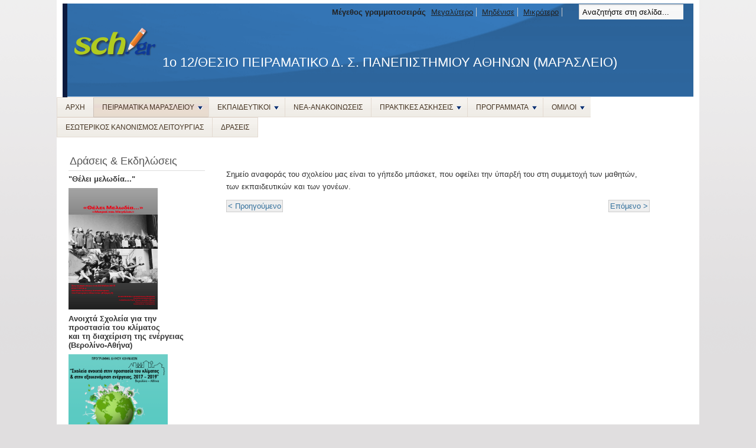

--- FILE ---
content_type: text/html; charset=utf-8
request_url: http://1dim-uoa.att.sch.gr/autosch/joomla15/index.php/school/ypodomi/gipedo-basket
body_size: 62216
content:
<!DOCTYPE html PUBLIC "-//W3C//DTD XHTML 1.0 Transitional//EN" "http://www.w3.org/TR/xhtml1/DTD/xhtml1-transitional.dtd">
<html xmlns="http://www.w3.org/1999/xhtml" xml:lang="el-gr" lang="el-gr" dir="ltr" >
<head>
  <base href="http://1dim-uoa.att.sch.gr/autosch/joomla15/index.php/school/ypodomi/gipedo-basket" />
  <meta http-equiv="content-type" content="text/html; charset=utf-8" />
  <meta name="author" content="Administrator" />
  <meta name="description" content="Ιστοσελίδα του 1ου 12/θέσιου Πειραματικού Δημοτικού Σχολείου Πανεπιστημίου Αθηνών (Μαράσλειο)" />
  <meta name="generator" content="Joomla! - Open Source Content Management" />
  <title>Γήπεδο Μπάσκετ</title>
  <link href="/autosch/joomla15/templates/beez_20/favicon.ico" rel="shortcut icon" type="image/vnd.microsoft.icon" />
  <link href="http://1dim-uoa.att.sch.gr/autosch/joomla15/index.php/component/search/?Itemid=202&amp;format=opensearch" rel="search" title="Αναζήτηση 1ο 12/ΘΕΣΙΟ ΠΕΙΡΑΜΑΤΙΚΟ Δ. Σ. ΠΑΝΕΠΙΣΤΗΜΙΟΥ ΑΘΗΝΩΝ (ΜΑΡΑΣΛΕΙΟ)" type="application/opensearchdescription+xml" />
  <link rel="stylesheet" href="/autosch/joomla15/templates/system/css/system.css" type="text/css" />
  <link rel="stylesheet" href="/autosch/joomla15/templates/beez_20/css/position.css" type="text/css" media="screen,projection"  />
  <link rel="stylesheet" href="/autosch/joomla15/templates/beez_20/css/layout.css" type="text/css" media="screen,projection"  />
  <link rel="stylesheet" href="/autosch/joomla15/templates/beez_20/css/print.css" type="text/css" media="print"  />
  <link rel="stylesheet" href="/autosch/joomla15/templates/beez_20/css/general.css" type="text/css" />
  <link rel="stylesheet" href="/autosch/joomla15/templates/beez_20/css/personal.css" type="text/css" />
  <link rel="stylesheet" href="/autosch/joomla15/modules/mod_ariextmenu/mod_ariextmenu/js/css/menu.min.css" type="text/css" />
  <link rel="stylesheet" href="/autosch/joomla15/modules/mod_ariextmenu/mod_ariextmenu/js/css/menu.fix.css" type="text/css" />
  <style type="text/css">
body #header
{
 overflow: visible;
}
#header ul.ux-menu li a:link, 
#header ul.ux-menu li a:visited
{
 display: block;
 padding: 10px 14px;
}

#header ul.ux-menu li a.ux-menu-link-parent:link, 
#header ul.ux-menu li a.ux-menu-link-parent:visited
{
 display: block;
 padding: 10px 24px 10px 14px;
}


#header .ux-menu ul.ux-menu-hidden
{
 display: none;
}

#header ul.ux-menu
{
  right: 0;
  margin: 0;
  padding: 0;
 top: 0;
 position: relative;
}

#header ul.ux-menu-sub li
{
  text-align: left;
}

#header .ux-menu-container ul
{
 max-width: none;
 padding: 0;
 margin: 0;
}UL#ariext98 LI A{font-size:12px;font-weight:normal;text-transform:none;text-align:left;}
  </style>
  <script src="/autosch/joomla15/media/system/js/mootools-core.js" type="text/javascript"></script>
  <script src="/autosch/joomla15/media/system/js/core.js" type="text/javascript"></script>
  <script src="/autosch/joomla15/media/system/js/caption.js" type="text/javascript"></script>
  <script src="/autosch/joomla15/media/system/js/mootools-more.js" type="text/javascript"></script>
  <script src="/autosch/joomla15/templates/beez_20/javascript/md_stylechanger.js" type="text/javascript"></script>
  <script src="/autosch/joomla15/templates/beez_20/javascript/hide.js" type="text/javascript"></script>
  <script src="/autosch/joomla15/modules/mod_ariextmenu/mod_ariextmenu/js/ext-core.js" type="text/javascript"></script>
  <script src="/autosch/joomla15/modules/mod_ariextmenu/mod_ariextmenu/js/menu.min.js" type="text/javascript"></script>
  <script type="text/javascript">
window.addEvent('load', function() {
				new JCaption('img.caption');
			});;(function() { var _menuInit = function() { new Ext.ux.Menu("ariext98", {"transitionDuration":0.2}); Ext.get("ariext98").select(".ux-menu-sub").removeClass("ux-menu-init-hidden"); }; if (!Ext.isIE || typeof(MooTools) == "undefined" || typeof(MooTools.More) == "undefined") Ext.onReady(_menuInit); else window.addEvent("domready", _menuInit); })();
  </script>
  <!--[if IE]><link rel="stylesheet" type="text/css" href="/autosch/joomla15/modules/mod_ariextmenu/mod_ariextmenu/js/css/menu.ie.min.css" /><![endif]-->
  <!--[if lt IE 8]><script type="text/javascript" src="/autosch/joomla15/modules/mod_ariextmenu/mod_ariextmenu/js/fix.js"></script><![endif]-->


<!--[if lte IE 6]>
<link href="/autosch/joomla15/templates/beez_20/css/ieonly.css" rel="stylesheet" type="text/css" />
<style type="text/css">
#line {
	width:98% ;
}
.logoheader {
	height:200px;
}
#header ul.menu {
	display:block !important;
	width:98.2% ;
}
</style>
<![endif]-->

<!--[if IE 7]>
<link href="/autosch/joomla15/templates/beez_20/css/ie7only.css" rel="stylesheet" type="text/css" />
<![endif]-->

<script type="text/javascript">
	var big ='73%';
	var small='52%';
	var altopen='είναι ανοικτό';
	var altclose='είναι κλειστό';
	var bildauf='/autosch/joomla15/templates/beez_20/images/plus.png';
	var bildzu='/autosch/joomla15/templates/beez_20/images/minus.png';
	var rightopen='Άνοιγμα πληροφοριών';
	var rightclose='Κλείσιμο πληροφοριών';
	var fontSizeTitle='Μέγεθος γραμματοσειράς';
	var bigger='Μεγαλύτερο';
	var reset='Μηδένισε';
	var smaller='Μικρότερο';
	var biggerTitle='Αύξηση μεγέθους';
	var resetTitle='Επαναφορά του προεπιλεγμένου ύφους';
	var smallerTitle='Μείωση μεγέθους';
</script>

</head>

<body>

<div id="all">
        <div id="back">
                <div id="header">
                                <div class="logoheader">
                                        <h1 id="logo">

                                                                                <img src="/autosch/joomla15/images/logo/sch-logo.png"  alt="1ο 12/ΘΕΣΙΟ ΠΕΙΡΑΜΑΤΙΚΟ Δ. Σ. ΠΑΝΕΠΙΣΤΗΜΙΟΥ ΑΘΗΝΩΝ (ΜΑΡΑΣΛΕΙΟ)" />
                                                                                                                        <span class="header1">
                                        1ο 12/ΘΕΣΙΟ ΠΕΙΡΑΜΑΤΙΚΟ Δ. Σ. ΠΑΝΕΠΙΣΤΗΜΙΟΥ ΑΘΗΝΩΝ (ΜΑΡΑΣΛΕΙΟ)                                        </span></h1>
                                </div><!-- end logoheader -->
                                        <ul class="skiplinks">
                                                <li><a href="#main" class="u2">Μετάβαση στο περιεχόμενο</a></li>
                                                <li><a href="#nav" class="u2">Μετάβαση στην κύρια πλοήγηση και σύνδεση</a></li>
                                                                                    </ul>
                                        <h2 class="unseen">Αναζήτηση προβολής πλοήγησης</h2>
                                        <h3 class="unseen">Πλοήγηση</h3>
                                        
<div id="ariext98_container" class="ux-menu-container ux-menu-clearfix">

	<ul id="ariext98" class="ux-menu ux-menu-horizontal">
					<li class="ux-menu-item-main ux-menu-item-level-0 ux-menu-item8 ux-menu-item-parent-pos0">
				<a href="/autosch/joomla15/" class=" ux-menu-link-level-0 ux-menu-link-first" title="">
					ΑΡΧΗ									</a>
						</li>
					<li class="ux-menu-item-main ux-menu-item-level-0 ux-menu-item-parent ux-menu-item2 ux-menu-item-parent-pos1 current">
				<a href="/autosch/joomla15/index.php/school" class=" ux-menu-link-level-0 current ux-menu-link-parent" title="">
					ΠΕΙΡΑΜΑΤΙΚΑ ΜΑΡΑΣΛΕΙΟΥ										<span class="ux-menu-arrow"></span>
									</a>
			
	<ul class="ux-menu-sub ux-menu-init-hidden">
					<li class=" ux-menu-item-level-1 ux-menu-item197">
				<a href="/autosch/joomla15/index.php/school/genika" class=" ux-menu-link-level-1" title="">
					Γενικά									</a>
						</li>
					<li class=" ux-menu-item-level-1 ux-menu-item198">
				<a href="/autosch/joomla15/index.php/school/istoriko-sxoleiou" class=" ux-menu-link-level-1" title="">
					Ιστορικό									</a>
						</li>
					<li class=" ux-menu-item-level-1 ux-menu-item199">
				<a href="/autosch/joomla15/index.php/school/d-e-p-p-s-e-p-e-s" class=" ux-menu-link-level-1" title="">
					Δ.Ε.Π.Π.Σ. - Ε.Π.Ε.Σ.									</a>
						</li>
					<li class=" ux-menu-item-level-1 ux-menu-item-parent ux-menu-item200 current">
				<a href="/autosch/joomla15/index.php/school/ypodomi" class=" ux-menu-link-level-1 current ux-menu-link-parent" title="">
					Υποδομή										<span class="ux-menu-arrow"></span>
									</a>
			
	<ul class="ux-menu-sub ux-menu-init-hidden">
					<li class=" ux-menu-item-level-2 ux-menu-item201">
				<a href="/autosch/joomla15/index.php/school/ypodomi/ergastirio-eikastikon" class=" ux-menu-link-level-2" title="">
					Εργαστήριο Εικαστικών									</a>
						</li>
					<li class=" ux-menu-item-level-2 ux-menu-item202 current">
				<a href="/autosch/joomla15/index.php/school/ypodomi/gipedo-basket" class=" ux-menu-link-level-2 current" title="">
					Γήπεδο Μπάσκετ									</a>
						</li>
					<li class=" ux-menu-item-level-2 ux-menu-item203">
				<a href="/autosch/joomla15/index.php/school/ypodomi/aithousa-pollaplon-xriseon" class=" ux-menu-link-level-2" title="">
					Αίθουσα Πολλαπλών Χρήσεων									</a>
						</li>
					<li class=" ux-menu-item-level-2 ux-menu-item204">
				<a href="/autosch/joomla15/index.php/school/ypodomi/amfitheatro-marasleiou" class=" ux-menu-link-level-2" title="">
					Αμφιθέατρο Μαρασλείου									</a>
						</li>
					<li class=" ux-menu-item-level-2 ux-menu-item205">
				<a href="/autosch/joomla15/index.php/school/ypodomi/vivliothiki" class=" ux-menu-link-level-2" title="">
					Βιβλιοθήκη									</a>
						</li>
					<li class=" ux-menu-item-level-2 ux-menu-item206">
				<a href="/autosch/joomla15/index.php/school/ypodomi/ergastirio-pliroforikis" class=" ux-menu-link-level-2" title="">
					Εργαστήριο Πληροφορικής									</a>
						</li>
			</ul>
			</li>
					<li class=" ux-menu-item-level-1 ux-menu-item207">
				<a href="http://dim-aei-marasl.att.sch.gr/autosch/joomla15/index.php/arxiki" target="_blank" class=" ux-menu-link-level-1" title="">
					3/θέσιο Π.Δ.Σ.Π.Α.									</a>
						</li>
					<li class=" ux-menu-item-level-1 ux-menu-item208">
				<a href="/autosch/joomla15/index.php/school/1-thesio-p-p-d-s-p-a" class=" ux-menu-link-level-1" title="">
					1/θέσιο Π.Δ.Σ.Π.Α.									</a>
						</li>
					<li class=" ux-menu-item-level-1 ux-menu-item209">
				<a href="/autosch/joomla15/index.php/school/syllogos-goneon-kai-kidemonon" class=" ux-menu-link-level-1" title="">
					Σύλλογος Γονέων και Κηδεμόνων									</a>
						</li>
					<li class=" ux-menu-item-level-1 ux-menu-item210">
				<a href="/autosch/joomla15/index.php/school/epikoinonia" class=" ux-menu-link-level-1" title="">
					Επικοινωνία									</a>
						</li>
			</ul>
			</li>
					<li class="ux-menu-item-main ux-menu-item-level-0 ux-menu-item-parent ux-menu-item3 ux-menu-item-parent-pos2">
				<a href="/autosch/joomla15/index.php/personnel" class=" ux-menu-link-level-0 ux-menu-link-parent" title="">
					ΕΚΠΑΙΔΕΥΤΙΚΟΙ										<span class="ux-menu-arrow"></span>
									</a>
			
	<ul class="ux-menu-sub ux-menu-init-hidden">
					<li class=" ux-menu-item-level-1 ux-menu-item341">
				<a href="/autosch/joomla15/index.php/personnel/sx-etous-2018-2019" class=" ux-menu-link-level-1" title="">
					Σχ. Έτους 2018-2019									</a>
						</li>
					<li class=" ux-menu-item-level-1 ux-menu-item329">
				<a href="/autosch/joomla15/index.php/personnel/ekpaideftiko-prosopiko-2017-2018" class=" ux-menu-link-level-1" title="">
					Σχ. Έτους 2017-2018									</a>
						</li>
					<li class=" ux-menu-item-level-1 ux-menu-item-parent ux-menu-item311">
				<a href="/autosch/joomla15/index.php/personnel/sx-etous-2016-2017" class=" ux-menu-link-level-1 ux-menu-link-parent" title="">
					Σχ. Έτους 2016-2017										<span class="ux-menu-arrow"></span>
									</a>
			
	<ul class="ux-menu-sub ux-menu-init-hidden">
					<li class=" ux-menu-item-level-2 ux-menu-item312">
				<a href="/autosch/joomla15/index.php/personnel/sx-etous-2016-2017/diefthyntria" class=" ux-menu-link-level-2" title="">
					Διευθύντρια									</a>
						</li>
					<li class=" ux-menu-item-level-2 ux-menu-item313">
				<a href="/autosch/joomla15/index.php/personnel/sx-etous-2016-2017/ypodiefthyntria" class=" ux-menu-link-level-2" title="">
					Υποδιευθύντρια									</a>
						</li>
					<li class=" ux-menu-item-level-2 ux-menu-item314">
				<a href="/autosch/joomla15/index.php/personnel/sx-etous-2016-2017/ekpaideftikoi" class=" ux-menu-link-level-2" title="">
					Εκπαιδευτικοί									</a>
						</li>
			</ul>
			</li>
					<li class=" ux-menu-item-level-1 ux-menu-item-parent ux-menu-item261">
				<a href="/autosch/joomla15/index.php/personnel/sx-etous-2015-2016" class=" ux-menu-link-level-1 ux-menu-link-parent" title="">
					Σχ. Έτους 2015-2016										<span class="ux-menu-arrow"></span>
									</a>
			
	<ul class="ux-menu-sub ux-menu-init-hidden">
					<li class=" ux-menu-item-level-2 ux-menu-item262">
				<a href="/autosch/joomla15/index.php/personnel/sx-etous-2015-2016/diefthyntria" class=" ux-menu-link-level-2" title="">
					ΔΙΕΥΘΥΝΤΡΙΑ									</a>
						</li>
					<li class=" ux-menu-item-level-2 ux-menu-item263">
				<a href="/autosch/joomla15/index.php/personnel/sx-etous-2015-2016/ypodiefthyntria" class=" ux-menu-link-level-2" title="">
					ΥΠΟΔΙΕΥΘΥΝΤΡΙΑ									</a>
						</li>
					<li class=" ux-menu-item-level-2 ux-menu-item264">
				<a href="/autosch/joomla15/index.php/personnel/sx-etous-2015-2016/ekpaideftikoi" class=" ux-menu-link-level-2" title="">
					ΕΚΠΑΙΔΕΥΤΙΚΟΙ									</a>
						</li>
			</ul>
			</li>
					<li class=" ux-menu-item-level-1 ux-menu-item-parent ux-menu-item232">
				<a href="/autosch/joomla15/index.php/personnel/ekpaideftikoi-sx-etous-2014-2015" class=" ux-menu-link-level-1 ux-menu-link-parent" title="">
					Σχ. Έτους 2014-2015										<span class="ux-menu-arrow"></span>
									</a>
			
	<ul class="ux-menu-sub ux-menu-init-hidden">
					<li class=" ux-menu-item-level-2 ux-menu-item233">
				<a href="/autosch/joomla15/index.php/personnel/ekpaideftikoi-sx-etous-2014-2015/diefthyntria" class=" ux-menu-link-level-2" title="">
					Διευθύντρια									</a>
						</li>
					<li class=" ux-menu-item-level-2 ux-menu-item234">
				<a href="/autosch/joomla15/index.php/personnel/ekpaideftikoi-sx-etous-2014-2015/ypodiefthyntria" class=" ux-menu-link-level-2" title="">
					Υποδιευθύντρια									</a>
						</li>
					<li class=" ux-menu-item-level-2 ux-menu-item235">
				<a href="/autosch/joomla15/index.php/personnel/ekpaideftikoi-sx-etous-2014-2015/ekpaideftikoi" class=" ux-menu-link-level-2" title="">
					Εκπαιδευτικοί									</a>
						</li>
			</ul>
			</li>
					<li class=" ux-menu-item-level-1 ux-menu-item-parent ux-menu-item186">
				<a href="/autosch/joomla15/index.php/personnel/ekpaideftikoi-sxolikoy-etous-2013-2014" class=" ux-menu-link-level-1 ux-menu-link-parent" title="">
					Σχ. Έτους 2013-2014										<span class="ux-menu-arrow"></span>
									</a>
			
	<ul class="ux-menu-sub ux-menu-init-hidden">
					<li class=" ux-menu-item-level-2 ux-menu-item214">
				<a href="/autosch/joomla15/index.php/personnel/ekpaideftikoi-sxolikoy-etous-2013-2014/diefthyntria" class=" ux-menu-link-level-2" title="">
					Διευθύντρια									</a>
						</li>
					<li class=" ux-menu-item-level-2 ux-menu-item215">
				<a href="/autosch/joomla15/index.php/personnel/ekpaideftikoi-sxolikoy-etous-2013-2014/ypodiefthyntria" class=" ux-menu-link-level-2" title="">
					Υποδιευθύντρια									</a>
						</li>
					<li class=" ux-menu-item-level-2 ux-menu-item216">
				<a href="/autosch/joomla15/index.php/personnel/ekpaideftikoi-sxolikoy-etous-2013-2014/ekpaideftikoi" class=" ux-menu-link-level-2" title="">
					Εκπαιδευτικοί									</a>
						</li>
			</ul>
			</li>
					<li class=" ux-menu-item-level-1 ux-menu-item-parent ux-menu-item185">
				<a href="/autosch/joomla15/index.php/personnel/ekpaideftikoi-sxolikoy-etous-2012-2013" class=" ux-menu-link-level-1 ux-menu-link-parent" title="">
					Σχ. Έτους 2012-2013										<span class="ux-menu-arrow"></span>
									</a>
			
	<ul class="ux-menu-sub ux-menu-init-hidden">
					<li class=" ux-menu-item-level-2 ux-menu-item211">
				<a href="/autosch/joomla15/index.php/personnel/ekpaideftikoi-sxolikoy-etous-2012-2013/diefthyntria" class=" ux-menu-link-level-2" title="">
					Διευθύντρια 									</a>
						</li>
					<li class=" ux-menu-item-level-2 ux-menu-item212">
				<a href="/autosch/joomla15/index.php/personnel/ekpaideftikoi-sxolikoy-etous-2012-2013/ypodiefthyntria" class=" ux-menu-link-level-2" title="">
					Υποδιευθύντρια									</a>
						</li>
					<li class=" ux-menu-item-level-2 ux-menu-item213">
				<a href="/autosch/joomla15/index.php/personnel/ekpaideftikoi-sxolikoy-etous-2012-2013/ekpaideftikoi" class=" ux-menu-link-level-2" title="">
					Εκπαιδευτικοί									</a>
						</li>
			</ul>
			</li>
					<li class=" ux-menu-item-level-1 ux-menu-item357">
				<a href="/autosch/joomla15/index.php/personnel/sx-etous-2019-2020" class=" ux-menu-link-level-1" title="">
					Σχ. Έτους 2019-2020									</a>
						</li>
			</ul>
			</li>
					<li class="ux-menu-item-main ux-menu-item-level-0 ux-menu-item5 ux-menu-item-parent-pos3">
				<a href="/autosch/joomla15/index.php/news" class=" ux-menu-link-level-0" title="">
					ΝΕΑ-ΑΝΑΚΟΙΝΩΣΕΙΣ									</a>
						</li>
					<li class="ux-menu-item-main ux-menu-item-level-0 ux-menu-item-parent ux-menu-item222 ux-menu-item-parent-pos4">
				<a href="/autosch/joomla15/index.php/praktikes-askiseis" class=" ux-menu-link-level-0 ux-menu-link-parent" title="">
					ΠΡΑΚΤΙΚΕΣ ΑΣΚΗΣΕΙΣ										<span class="ux-menu-arrow"></span>
									</a>
			
	<ul class="ux-menu-sub ux-menu-init-hidden">
					<li class=" ux-menu-item-level-1 ux-menu-item224">
				<a href="/autosch/joomla15/index.php/praktikes-askiseis/mentoring" class=" ux-menu-link-level-1" title="">
					Mentoring									</a>
						</li>
					<li class=" ux-menu-item-level-1 ux-menu-item-parent ux-menu-item223">
				<a href="/autosch/joomla15/index.php/praktikes-askiseis/askiseis-foititon" class=" ux-menu-link-level-1 ux-menu-link-parent" title="">
					Ασκήσεις Φοιτητών										<span class="ux-menu-arrow"></span>
									</a>
			
	<ul class="ux-menu-sub ux-menu-init-hidden">
					<li class=" ux-menu-item-level-2 ux-menu-item226">
				<a href="/autosch/joomla15/index.php/praktikes-askiseis/askiseis-foititon/p-t-d-e-p-a" class=" ux-menu-link-level-2" title="">
					Π.Τ.Δ.Ε. Π.Α.									</a>
						</li>
					<li class=" ux-menu-item-level-2 ux-menu-item227">
				<a href="/autosch/joomla15/index.php/praktikes-askiseis/askiseis-foititon/tmima-mousikon-spoudon" class=" ux-menu-link-level-2" title="">
					Τμήμα Μουσικών Σπουδών									</a>
						</li>
			</ul>
			</li>
					<li class=" ux-menu-item-level-1 ux-menu-item225">
				<a href="/autosch/joomla15/index.php/praktikes-askiseis/programma-atlas" class=" ux-menu-link-level-1" title="">
					Πρόγραμμα ATLAS									</a>
						</li>
			</ul>
			</li>
					<li class="ux-menu-item-main ux-menu-item-level-0 ux-menu-item-parent ux-menu-item7 ux-menu-item-parent-pos5">
				<a href="/autosch/joomla15/index.php/activities" class=" ux-menu-link-level-0 ux-menu-link-parent" title="">
					 ΠΡΟΓΡΑΜΜΑΤΑ										<span class="ux-menu-arrow"></span>
									</a>
			
	<ul class="ux-menu-sub ux-menu-init-hidden">
					<li class=" ux-menu-item-level-1 ux-menu-item-parent ux-menu-item325">
				<a href="/autosch/joomla15/index.php/activities/sxolikou-etous-2016-2017" class=" ux-menu-link-level-1 ux-menu-link-parent" title="">
					ΣΧΟΛΙΚΟΥ ΕΤΟΥΣ 2016-2017										<span class="ux-menu-arrow"></span>
									</a>
			
	<ul class="ux-menu-sub ux-menu-init-hidden">
					<li class=" ux-menu-item-level-2 ux-menu-item326">
				<a href="/autosch/joomla15/index.php/activities/sxolikou-etous-2016-2017/kainotoma" class=" ux-menu-link-level-2" title="">
					ΚΑΙΝΟΤΟΜΑ									</a>
						</li>
			</ul>
			</li>
					<li class=" ux-menu-item-level-1 ux-menu-item-parent ux-menu-item287">
				<a href="/autosch/joomla15/index.php/activities/sxolikoy-etous-2015-2016" class=" ux-menu-link-level-1 ux-menu-link-parent" title="">
					Σχολικού Έτους 2015-2016										<span class="ux-menu-arrow"></span>
									</a>
			
	<ul class="ux-menu-sub ux-menu-init-hidden">
					<li class=" ux-menu-item-level-2 ux-menu-item322">
				<a href="/autosch/joomla15/index.php/activities/sxolikoy-etous-2015-2016/kainotoma" class=" ux-menu-link-level-2" title="">
					ΚΑΙΝΟΤΟΜΑ									</a>
						</li>
					<li class=" ux-menu-item-level-2 ux-menu-item291">
				<a href="/autosch/joomla15/index.php/activities/sxolikoy-etous-2015-2016/alles-draseis" class=" ux-menu-link-level-2" title="">
					Άλλες δράσεις									</a>
						</li>
			</ul>
			</li>
					<li class=" ux-menu-item-level-1 ux-menu-item-parent ux-menu-item253">
				<a href="/autosch/joomla15/index.php/activities/kainotoma-programmata-2014-2015" class=" ux-menu-link-level-1 ux-menu-link-parent" title="">
					Σχολικού Έτους 2014-2015										<span class="ux-menu-arrow"></span>
									</a>
			
	<ul class="ux-menu-sub ux-menu-init-hidden">
					<li class=" ux-menu-item-level-2 ux-menu-item323">
				<a href="/autosch/joomla15/index.php/activities/kainotoma-programmata-2014-2015/kainotoma" class=" ux-menu-link-level-2" title="">
					ΚΑΙΝΟΤΟΜΑ									</a>
						</li>
					<li class=" ux-menu-item-level-2 ux-menu-item257">
				<a href="/autosch/joomla15/index.php/activities/kainotoma-programmata-2014-2015/alles-draseis" class=" ux-menu-link-level-2" title="">
					Άλλες δράσεις									</a>
						</li>
			</ul>
			</li>
					<li class=" ux-menu-item-level-1 ux-menu-item-parent ux-menu-item217">
				<a href="/autosch/joomla15/index.php/activities/sxolikoy-etous-2013-2014" class=" ux-menu-link-level-1 ux-menu-link-parent" title="">
					Σχολικού Έτους 2013-2014										<span class="ux-menu-arrow"></span>
									</a>
			
	<ul class="ux-menu-sub ux-menu-init-hidden">
					<li class=" ux-menu-item-level-2 ux-menu-item324">
				<a href="/autosch/joomla15/index.php/activities/sxolikoy-etous-2013-2014/kainotoma" class=" ux-menu-link-level-2" title="">
					ΚΑΙΝΟΤΟΜΑ									</a>
						</li>
					<li class=" ux-menu-item-level-2 ux-menu-item221">
				<a href="/autosch/joomla15/index.php/activities/sxolikoy-etous-2013-2014/alles-draseis" class=" ux-menu-link-level-2" title="">
					Άλλες δράσεις									</a>
						</li>
			</ul>
			</li>
			</ul>
			</li>
					<li class="ux-menu-item-main ux-menu-item-level-0 ux-menu-item-parent ux-menu-item37 ux-menu-item-parent-pos6">
				<a href="/autosch/joomla15/index.php/omiloi" class=" ux-menu-link-level-0 ux-menu-link-parent" title="">
					ΟΜΙΛΟΙ										<span class="ux-menu-arrow"></span>
									</a>
			
	<ul class="ux-menu-sub ux-menu-init-hidden">
					<li class=" ux-menu-item-level-1 ux-menu-item359">
				<a href="/autosch/joomla15/index.php/omiloi/sx-etous-2019-2020" class=" ux-menu-link-level-1" title="">
					ΣΧ. ΕΤΟΥΣ 2019-2020									</a>
						</li>
					<li class=" ux-menu-item-level-1 ux-menu-item-parent ux-menu-item342">
				<a href="/autosch/joomla15/index.php/omiloi/sx-etous-2018-2019" class=" ux-menu-link-level-1 ux-menu-link-parent" title="">
					Σχ. Έτους 2018-2019										<span class="ux-menu-arrow"></span>
									</a>
			
	<ul class="ux-menu-sub ux-menu-init-hidden">
					<li class=" ux-menu-item-level-2 ux-menu-item343">
				<a href="/autosch/joomla15/index.php/omiloi/sx-etous-2018-2019/genikes-plirofories" class=" ux-menu-link-level-2" title="">
					Γενικές πληροφορίες									</a>
						</li>
					<li class=" ux-menu-item-level-2 ux-menu-item353">
				<a href="/autosch/joomla15/index.php/omiloi/sx-etous-2018-2019/klirothentes-mathites" class=" ux-menu-link-level-2" title="">
					Κληρωθέντες μαθητές									</a>
						</li>
					<li class=" ux-menu-item-level-2 ux-menu-item344">
				<a href="/autosch/joomla15/index.php/omiloi/sx-etous-2018-2019/eikastikon" class=" ux-menu-link-level-2" title="">
					Εικαστικών									</a>
						</li>
					<li class=" ux-menu-item-level-2 ux-menu-item345">
				<a href="/autosch/joomla15/index.php/omiloi/sx-etous-2018-2019/theatriko-ergastiri" class=" ux-menu-link-level-2" title="">
					Θεατρικός Όμιλος									</a>
						</li>
					<li class=" ux-menu-item-level-2 ux-menu-item346">
				<a href="/autosch/joomla15/index.php/omiloi/sx-etous-2018-2019/rompotikis-kai-psifiakis-afigisis" class=" ux-menu-link-level-2" title="">
					Ρομποτικής και Ψηφιακής αφήγησης									</a>
						</li>
					<li class=" ux-menu-item-level-2 ux-menu-item347">
				<a href="/autosch/joomla15/index.php/omiloi/sx-etous-2018-2019/xorodias" class=" ux-menu-link-level-2" title="">
					Χορωδίας									</a>
						</li>
					<li class=" ux-menu-item-level-2 ux-menu-item348">
				<a href="/autosch/joomla15/index.php/omiloi/sx-etous-2018-2019/astronomias" class=" ux-menu-link-level-2" title="">
					Αστρονομίας									</a>
						</li>
					<li class=" ux-menu-item-level-2 ux-menu-item349">
				<a href="/autosch/joomla15/index.php/omiloi/sx-etous-2018-2019/fysika-dia-xeiros" class=" ux-menu-link-level-2" title="">
					"Φυσικά" δια χειρός									</a>
						</li>
					<li class=" ux-menu-item-level-2 ux-menu-item350">
				<a href="/autosch/joomla15/index.php/omiloi/sx-etous-2018-2019/ekfrazomai-me-kinisi" class=" ux-menu-link-level-2" title="">
					Εκφράζομαι με κίνηση									</a>
						</li>
					<li class=" ux-menu-item-level-2 ux-menu-item351">
				<a href="/autosch/joomla15/index.php/omiloi/sx-etous-2018-2019/flogeras" class=" ux-menu-link-level-2" title="">
					Φλογέρας									</a>
						</li>
					<li class=" ux-menu-item-level-2 ux-menu-item352">
				<a href="/autosch/joomla15/index.php/omiloi/sx-etous-2018-2019/psyxologias" class=" ux-menu-link-level-2" title="">
					Ψυχολογίας									</a>
						</li>
			</ul>
			</li>
					<li class=" ux-menu-item-level-1 ux-menu-item-parent ux-menu-item330">
				<a href="/autosch/joomla15/index.php/omiloi/sx-etous-2017-2018" class=" ux-menu-link-level-1 ux-menu-link-parent" title="">
					ΣΧ. ΕΤΟΥΣ 2017-2018										<span class="ux-menu-arrow"></span>
									</a>
			
	<ul class="ux-menu-sub ux-menu-init-hidden">
					<li class=" ux-menu-item-level-2 ux-menu-item331">
				<a href="/autosch/joomla15/index.php/omiloi/sx-etous-2017-2018/geniki-anakoinosi-aitisi" class=" ux-menu-link-level-2" title="">
					ΓΕΝΙΚΗ - ΑΝΑΚΟΙΝΩΣΗ, ΑΙΤΗΣΗ									</a>
						</li>
					<li class=" ux-menu-item-level-2 ux-menu-item332">
				<a href="/autosch/joomla15/index.php/omiloi/sx-etous-2017-2018/omilos-agglikon" class=" ux-menu-link-level-2" title="">
					ΟΜΙΛΟΣ ΑΓΓΛΙΚΩΝ									</a>
						</li>
					<li class=" ux-menu-item-level-2 ux-menu-item333">
				<a href="/autosch/joomla15/index.php/omiloi/sx-etous-2017-2018/omilos-eikastikon" class=" ux-menu-link-level-2" title="">
					ΟΜΙΛΟΣ ΕΙΚΑΣΤΙΚΩΝ									</a>
						</li>
					<li class=" ux-menu-item-level-2 ux-menu-item334">
				<a href="/autosch/joomla15/index.php/omiloi/sx-etous-2017-2018/omilos-theatrou" class=" ux-menu-link-level-2" title="">
					ΟΜΙΛΟΣ ΘΕΑΤΡΟΥ									</a>
						</li>
					<li class=" ux-menu-item-level-2 ux-menu-item335">
				<a href="/autosch/joomla15/index.php/omiloi/sx-etous-2017-2018/omilos-kolymvisis" class=" ux-menu-link-level-2" title="">
					ΟΜΙΛΟΣ ΚΟΛΥΜΒΗΣΗΣ									</a>
						</li>
					<li class=" ux-menu-item-level-2 ux-menu-item336">
				<a href="/autosch/joomla15/index.php/omiloi/sx-etous-2017-2018/omilos-xorodias" class=" ux-menu-link-level-2" title="">
					ΟΜΙΛΟΣ ΧΟΡΩΔΙΑΣ									</a>
						</li>
			</ul>
			</li>
					<li class=" ux-menu-item-level-1 ux-menu-item-parent ux-menu-item295">
				<a href="/autosch/joomla15/index.php/omiloi/plirofories-kai-aitisi" class=" ux-menu-link-level-1 ux-menu-link-parent" title="">
					Σχ. Έτους 2016-2017										<span class="ux-menu-arrow"></span>
									</a>
			
	<ul class="ux-menu-sub ux-menu-init-hidden">
					<li class=" ux-menu-item-level-2 ux-menu-item315">
				<a href="/autosch/joomla15/index.php/omiloi/plirofories-kai-aitisi/omilos-eikastikon" target="_blank" class=" ux-menu-link-level-2" title="">
					Όμιλος Εικαστικών									</a>
						</li>
					<li class=" ux-menu-item-level-2 ux-menu-item296">
				<a href="/autosch/joomla15/index.php/omiloi/plirofories-kai-aitisi/xrisimes-symvoules-kai-deksiotites" target="_blank" class=" ux-menu-link-level-2" title="">
					Χρήσιμες συμβουλές και δεξιότητες									</a>
						</li>
					<li class=" ux-menu-item-level-2 ux-menu-item303">
				<a href="/autosch/joomla15/index.php/omiloi/plirofories-kai-aitisi/omilos-astronomias" target="_blank" class=" ux-menu-link-level-2" title="">
					Όμιλος Αστρονομίας									</a>
						</li>
					<li class=" ux-menu-item-level-2 ux-menu-item309">
				<a href="/autosch/joomla15/index.php/omiloi/plirofories-kai-aitisi/xorodiako-kai-orxistiko-synolo" target="_blank" class=" ux-menu-link-level-2" title="">
					Χορωδιακό και Ορχηστικό Σύνολο									</a>
						</li>
					<li class=" ux-menu-item-level-2 ux-menu-item308">
				<a href="/autosch/joomla15/index.php/omiloi/plirofories-kai-aitisi/fysika-dia-xeiros-me-idiokataskeves-kai-metriseis" target="_blank" class=" ux-menu-link-level-2" title="">
					"Φυσικά" διά χειρός με ιδιοκατασκευές και μετρήσεις									</a>
						</li>
					<li class=" ux-menu-item-level-2 ux-menu-item306">
				<a href="/autosch/joomla15/index.php/omiloi/plirofories-kai-aitisi/omilos-psyxologias-kane-to-agxos-symmaxo-sou" target="_blank" class=" ux-menu-link-level-2" title="">
					Όμιλος Ψυχολογίας "Κάνε το άγχος σύμμαχό σου"									</a>
						</li>
					<li class=" ux-menu-item-level-2 ux-menu-item301">
				<a href="/autosch/joomla15/index.php/omiloi/plirofories-kai-aitisi/paizoume-skaki" target="_blank" class=" ux-menu-link-level-2" title="">
					Παίζουμε σκάκι;									</a>
						</li>
					<li class=" ux-menu-item-level-2 ux-menu-item302">
				<a href="/autosch/joomla15/index.php/omiloi/plirofories-kai-aitisi/xoros-kinisi-mousiki-ekfrasi" class=" ux-menu-link-level-2" title="">
					Χορός-Κίνηση-Μουσική-'Εκφραση 									</a>
						</li>
					<li class=" ux-menu-item-level-2 ux-menu-item307">
				<a href="/autosch/joomla15/index.php/omiloi/plirofories-kai-aitisi/omilos-theatrou-theatriko-ergastiri" target="_blank" class=" ux-menu-link-level-2" title="">
					Όμιλος Θεάτρου:Θεατρικό εργαστήρι									</a>
						</li>
					<li class=" ux-menu-item-level-2 ux-menu-item297">
				<a href="/autosch/joomla15/index.php/omiloi/plirofories-kai-aitisi/dimiourgiki" target="_blank" class=" ux-menu-link-level-2" title="">
					Δημιουργική έκφραση και κίνηση									</a>
						</li>
					<li class=" ux-menu-item-level-2 ux-menu-item310">
				<a href="/autosch/joomla15/index.php/omiloi/plirofories-kai-aitisi/omilos-kolymvisis" target="_blank" class=" ux-menu-link-level-2" title="">
					Όμιλος Κολύμβησης									</a>
						</li>
					<li class=" ux-menu-item-level-2 ux-menu-item298">
				<a href="/autosch/joomla15/index.php/omiloi/plirofories-kai-aitisi/omilos-gallikon-delf-prim" target="_blank" class=" ux-menu-link-level-2" title="">
					Όμιλος Γαλλικών: DELF PRIM									</a>
						</li>
					<li class=" ux-menu-item-level-2 ux-menu-item299">
				<a href="/autosch/joomla15/index.php/omiloi/plirofories-kai-aitisi/omilos-germanikon-deutsch-alles-ok" target="_blank" class=" ux-menu-link-level-2" title="">
					Όμιλος Γερμανικών: Deutsch? Alles OK!									</a>
						</li>
					<li class=" ux-menu-item-level-2 ux-menu-item300">
				<a href="/autosch/joomla15/index.php/omiloi/plirofories-kai-aitisi/psifiaki-afigisi-kai-nees-texnologies" target="_blank" class=" ux-menu-link-level-2" title="">
					Ψηφιακή αφήγηση και Νέες Τεχνολογίες									</a>
						</li>
					<li class=" ux-menu-item-level-2 ux-menu-item304">
				<a href="/autosch/joomla15/index.php/omiloi/plirofories-kai-aitisi/mathaino-agglika-mesa-apo-ellinika-paramythia-kai-mythous" target="_blank" class=" ux-menu-link-level-2" title="">
					Μαθαίνω Αγγλικά μέσα από Ελληνικά Παραμύθια και Μύθους									</a>
						</li>
					<li class=" ux-menu-item-level-2 ux-menu-item305">
				<a href="/autosch/joomla15/index.php/omiloi/plirofories-kai-aitisi/dimiourgiki-grafi-kai-ekfrasi" class=" ux-menu-link-level-2" title="">
					Δημιουργική γραφή και έκφραση									</a>
						</li>
					<li class=" ux-menu-item-level-2 ux-menu-item318">
				<a href="/autosch/joomla15/index.php/omiloi/plirofories-kai-aitisi/ta-paidia-ma" class=" ux-menu-link-level-2" title="">
					Τα παιδιά μαθαίνουν με τη δημιουργία Κινουμένων Σχεδίων									</a>
						</li>
			</ul>
			</li>
					<li class=" ux-menu-item-level-1 ux-menu-item-parent ux-menu-item265">
				<a href="/autosch/joomla15/index.php/omiloi/sx-etous-2015-2016" class=" ux-menu-link-level-1 ux-menu-link-parent" title="">
					Σχ. Έτους 2015-2016										<span class="ux-menu-arrow"></span>
									</a>
			
	<ul class="ux-menu-sub ux-menu-init-hidden">
					<li class=" ux-menu-item-level-2 ux-menu-item266">
				<a href="/autosch/joomla15/index.php/omiloi/sx-etous-2015-2016/genikes-plirofories-kai-aitisi" class=" ux-menu-link-level-2" title="">
					Γενικές Πληροφορίες και Αίτηση									</a>
						</li>
					<li class=" ux-menu-item-level-2 ux-menu-item268">
				<a href="/autosch/joomla15/index.php/omiloi/sx-etous-2015-2016/ta-paidia-mathainoun-me-ti-dimiourgia-kinoumenon-sxedion" class=" ux-menu-link-level-2" title="">
					Τα παιδιά μαθαίνουν με τη δημιουργία Κινουμένων Σχεδίων									</a>
						</li>
					<li class=" ux-menu-item-level-2 ux-menu-item269">
				<a href="/autosch/joomla15/index.php/omiloi/sx-etous-2015-2016/omilos-eikastikon" class=" ux-menu-link-level-2" title="">
					Όμιλος Εικαστικών 									</a>
						</li>
					<li class=" ux-menu-item-level-2 ux-menu-item270">
				<a href="/autosch/joomla15/index.php/omiloi/sx-etous-2015-2016/xrisimes-symvoules-kai-deksiotites-gia-mia-zoi" class=" ux-menu-link-level-2" title="">
					Χρήσιμες συμβουλές και δεξιότητες για μια ζωή!									</a>
						</li>
					<li class=" ux-menu-item-level-2 ux-menu-item271">
				<a href="/autosch/joomla15/index.php/omiloi/sx-etous-2015-2016/dimiourgo-kataskeves-apo-axrista-ylika" class=" ux-menu-link-level-2" title="">
					Δημιουργώ κατασκευές από άχρηστα υλικά									</a>
						</li>
					<li class=" ux-menu-item-level-2 ux-menu-item272">
				<a href="/autosch/joomla15/index.php/omiloi/sx-etous-2015-2016/omilos-astronomias" class=" ux-menu-link-level-2" title="">
					Όμιλος Αστρονομίας									</a>
						</li>
					<li class=" ux-menu-item-level-2 ux-menu-item273">
				<a href="/autosch/joomla15/index.php/omiloi/sx-etous-2015-2016/xorodiako-kai-orxistiko-synolo" class=" ux-menu-link-level-2" title="">
					Χορωδιακό και Ορχηστρικό Σύνολο									</a>
						</li>
					<li class=" ux-menu-item-level-2 ux-menu-item274">
				<a href="/autosch/joomla15/index.php/omiloi/sx-etous-2015-2016/fysika-dia-xeiros" class=" ux-menu-link-level-2" title="">
					"Φυσικά" διά χειρός									</a>
						</li>
					<li class=" ux-menu-item-level-2 ux-menu-item275">
				<a href="/autosch/joomla15/index.php/omiloi/sx-etous-2015-2016/origami" class=" ux-menu-link-level-2" title="">
					Origami									</a>
						</li>
					<li class=" ux-menu-item-level-2 ux-menu-item276">
				<a href="/autosch/joomla15/index.php/omiloi/sx-etous-2015-2016/omilos-psyxologias" class=" ux-menu-link-level-2" title="">
					Όμιλος Ψυχολογίας									</a>
						</li>
					<li class=" ux-menu-item-level-2 ux-menu-item277">
				<a href="/autosch/joomla15/index.php/omiloi/sx-etous-2015-2016/paizoume-skaki" class=" ux-menu-link-level-2" title="">
					Παίζουμε σκάκι;									</a>
						</li>
					<li class=" ux-menu-item-level-2 ux-menu-item278">
				<a href="/autosch/joomla15/index.php/omiloi/sx-etous-2015-2016/xoros-kinisi-mousiki-ekfrasi" class=" ux-menu-link-level-2" title="">
					Χορός - Κίνηση - Μουσική - Έκφραση									</a>
						</li>
					<li class=" ux-menu-item-level-2 ux-menu-item279">
				<a href="/autosch/joomla15/index.php/omiloi/sx-etous-2015-2016/theatriko-ergastiri" class=" ux-menu-link-level-2" title="">
					Θεατρικό Εργαστήρι									</a>
						</li>
					<li class=" ux-menu-item-level-2 ux-menu-item280">
				<a href="/autosch/joomla15/index.php/omiloi/sx-etous-2015-2016/dimiourgiki-ekfrasi-kai-kinisi" class=" ux-menu-link-level-2" title="">
					Δημιουργική έκφραση και κίνηση									</a>
						</li>
					<li class=" ux-menu-item-level-2 ux-menu-item281">
				<a href="/autosch/joomla15/index.php/omiloi/sx-etous-2015-2016/mathaino-agglika-mesa-apo-paramythia-kai-tragoydia" class=" ux-menu-link-level-2" title="">
					Μαθαίνω Αγγλικά μέσα από παραμύθια και Τραγούδια									</a>
						</li>
					<li class=" ux-menu-item-level-2 ux-menu-item282">
				<a href="/autosch/joomla15/index.php/omiloi/sx-etous-2015-2016/paizo-gymnazomai-diaskedazo-me-tin-petosfairisi-volleyball" class=" ux-menu-link-level-2" title="">
					ΠΑΙΖΩ-ΓΥΜΝΑΖΟΜΑΙ-ΔΙΑΣΚΕΔΑΖΩ με την πετοσφαίριση (volleyball)									</a>
						</li>
					<li class=" ux-menu-item-level-2 ux-menu-item283">
				<a href="/autosch/joomla15/index.php/omiloi/sx-etous-2015-2016/omilos-gallikon-le-francais-c-est-facile" class=" ux-menu-link-level-2" title="">
					Όμιλος Γαλλικών "Le Francais? C'est facile!"									</a>
						</li>
					<li class=" ux-menu-item-level-2 ux-menu-item284">
				<a href="/autosch/joomla15/index.php/omiloi/sx-etous-2015-2016/psifiaki-afigisi-kai-nees-texnologies" class=" ux-menu-link-level-2" title="">
					Ψηφιακή αφήγηση και Νέες Τεχνολογίες									</a>
						</li>
			</ul>
			</li>
					<li class=" ux-menu-item-level-1 ux-menu-item-parent ux-menu-item236">
				<a href="/autosch/joomla15/index.php/omiloi/omiloi-sx-etous-2014-15" class=" ux-menu-link-level-1 ux-menu-link-parent" title="">
					Σχ. Έτους 2014-2015										<span class="ux-menu-arrow"></span>
									</a>
			
	<ul class="ux-menu-sub ux-menu-init-hidden">
					<li class=" ux-menu-item-level-2 ux-menu-item237">
				<a href="/autosch/joomla15/index.php/omiloi/omiloi-sx-etous-2014-15/genikes-plirofories-kai-aitisi" class=" ux-menu-link-level-2" title="">
					Γενικές Πληροφορίες και Αίτηση									</a>
						</li>
					<li class=" ux-menu-item-level-2 ux-menu-item238">
				<a href="/autosch/joomla15/index.php/omiloi/omiloi-sx-etous-2014-15/analysi-logou-kai-eikonas" class=" ux-menu-link-level-2" title="">
					Αναλυση λογου και εικονας									</a>
						</li>
					<li class=" ux-menu-item-level-2 ux-menu-item239">
				<a href="/autosch/joomla15/index.php/omiloi/omiloi-sx-etous-2014-15/dimiourgo-kataskeves-apo-axrista-ylika" class=" ux-menu-link-level-2" title="">
					Δημιουργω κατασκευες απο αχρηστα υλικα									</a>
						</li>
					<li class=" ux-menu-item-level-2 ux-menu-item240">
				<a href="/autosch/joomla15/index.php/omiloi/omiloi-sx-etous-2014-15/eikastiko-ergastirio" class=" ux-menu-link-level-2" title="">
					Εικαστικο εργαστηριο									</a>
						</li>
					<li class=" ux-menu-item-level-2 ux-menu-item241">
				<a href="/autosch/joomla15/index.php/omiloi/omiloi-sx-etous-2014-15/theatriko-ergastiri" class=" ux-menu-link-level-2" title="">
					Θεατρικο εργαστηρι									</a>
						</li>
					<li class=" ux-menu-item-level-2 ux-menu-item242">
				<a href="/autosch/joomla15/index.php/omiloi/omiloi-sx-etous-2014-15/kinitiki-dimiourgikotita" class=" ux-menu-link-level-2" title="">
					Κινητικη δημιουργικοτητα									</a>
						</li>
					<li class=" ux-menu-item-level-2 ux-menu-item243">
				<a href="/autosch/joomla15/index.php/omiloi/omiloi-sx-etous-2014-15/mousiko-ergastiri-flogeras" class=" ux-menu-link-level-2" title="">
					Μουσικο εργαστηρι φλογερας									</a>
						</li>
					<li class=" ux-menu-item-level-2 ux-menu-item244">
				<a href="/autosch/joomla15/index.php/omiloi/omiloi-sx-etous-2014-15/omilos-astronomias" class=" ux-menu-link-level-2" title="">
					Ομιλος Αστρονομιας									</a>
						</li>
					<li class=" ux-menu-item-level-2 ux-menu-item245">
				<a href="/autosch/joomla15/index.php/omiloi/omiloi-sx-etous-2014-15/omilos-paixnidiou" class=" ux-menu-link-level-2" title="">
					Ομιλος Παιχνιδιου									</a>
						</li>
					<li class=" ux-menu-item-level-2 ux-menu-item246">
				<a href="/autosch/joomla15/index.php/omiloi/omiloi-sx-etous-2014-15/omilos-rompotikis" class=" ux-menu-link-level-2" title="">
					Ομιλος Ρομποτικης									</a>
						</li>
					<li class=" ux-menu-item-level-2 ux-menu-item247">
				<a href="/autosch/joomla15/index.php/omiloi/omiloi-sx-etous-2014-15/origami" class=" ux-menu-link-level-2" title="">
					Origami									</a>
						</li>
					<li class=" ux-menu-item-level-2 ux-menu-item248">
				<a href="/autosch/joomla15/index.php/omiloi/omiloi-sx-etous-2014-15/peto-ti-bara-stin-evropi" class=" ux-menu-link-level-2" title="">
					Πετω τη μπαλα στην Ευρωπη									</a>
						</li>
					<li class=" ux-menu-item-level-2 ux-menu-item249">
				<a href="/autosch/joomla15/index.php/omiloi/omiloi-sx-etous-2014-15/fysika-dia-xeiros" class=" ux-menu-link-level-2" title="">
					"Φυσικα" δια χειρος									</a>
						</li>
					<li class=" ux-menu-item-level-2 ux-menu-item250">
				<a href="/autosch/joomla15/index.php/omiloi/omiloi-sx-etous-2014-15/xoros-kinisi-ekfrasi" class=" ux-menu-link-level-2" title="">
					Χορος, κινηση, εκφραση									</a>
						</li>
					<li class=" ux-menu-item-level-2 ux-menu-item251">
				<a href="/autosch/joomla15/index.php/omiloi/omiloi-sx-etous-2014-15/xorodiako-kai-orxistriko-synolo-marasleiou" class=" ux-menu-link-level-2" title="">
					Χορωδιακο και ορχηστρικο συνολο Μαρασλειου									</a>
						</li>
					<li class=" ux-menu-item-level-2 ux-menu-item252">
				<a href="/autosch/joomla15/index.php/omiloi/omiloi-sx-etous-2014-15/psifiaki-taksi-ton-agglikon" class=" ux-menu-link-level-2" title="">
					Ψηφιακη ταξη των Αγγλικων									</a>
						</li>
			</ul>
			</li>
					<li class=" ux-menu-item-level-1 ux-menu-item-parent ux-menu-item155">
				<a href="/autosch/joomla15/index.php/omiloi/omiloi-sxolikoy-etous-2013-2014" class=" ux-menu-link-level-1 ux-menu-link-parent" title="">
					Σχ. Έτους 2013-2014										<span class="ux-menu-arrow"></span>
									</a>
			
	<ul class="ux-menu-sub ux-menu-init-hidden">
					<li class=" ux-menu-item-level-2 ux-menu-item158">
				<a href="/autosch/joomla15/index.php/omiloi/omiloi-sxolikoy-etous-2013-2014/genikes-plirofories" class=" ux-menu-link-level-2" title="">
					Γενικές πληροφορίες									</a>
						</li>
					<li class=" ux-menu-item-level-2 ux-menu-item156">
				<a href="/autosch/joomla15/index.php/omiloi/omiloi-sxolikoy-etous-2013-2014/eikastiko-ergastirio" class=" ux-menu-link-level-2" title="">
					Εικαστικό Εργαστήριο									</a>
						</li>
					<li class=" ux-menu-item-level-2 ux-menu-item157">
				<a href="/autosch/joomla15/index.php/omiloi/omiloi-sxolikoy-etous-2013-2014/epikoinonia-kai-dimosiografia" class=" ux-menu-link-level-2" title="">
					Επικοινωνία και Δημοσιογραφία									</a>
						</li>
					<li class=" ux-menu-item-level-2 ux-menu-item167">
				<a href="/autosch/joomla15/index.php/omiloi/omiloi-sxolikoy-etous-2013-2014/theatriko-ergastiri" class=" ux-menu-link-level-2" title="">
					Θεατρικό εργαστήρι									</a>
						</li>
					<li class=" ux-menu-item-level-2 ux-menu-item159">
				<a href="/autosch/joomla15/index.php/omiloi/omiloi-sxolikoy-etous-2013-2014/mathainoume-agglika-me-tis-nees-texnologies" class=" ux-menu-link-level-2" title="">
					Μαθαίνουμε Αγγλικά με τις Νέες Τεχνολογίες									</a>
						</li>
					<li class=" ux-menu-item-level-2 ux-menu-item160">
				<a href="/autosch/joomla15/index.php/omiloi/omiloi-sxolikoy-etous-2013-2014/mathainoume-agglika-mesa-apo-komiks-paramythia" class=" ux-menu-link-level-2" title="">
					Μαθαίνουμε Αγγλικά μέσα από κόμικς, παραμύθια...									</a>
						</li>
					<li class=" ux-menu-item-level-2 ux-menu-item164">
				<a href="/autosch/joomla15/index.php/omiloi/omiloi-sxolikoy-etous-2013-2014/mousiko-ergastiri-flogeras" class=" ux-menu-link-level-2" title="">
					Μουσικό Εργαστήρι Φλογέρας									</a>
						</li>
					<li class=" ux-menu-item-level-2 ux-menu-item161">
				<a href="/autosch/joomla15/index.php/omiloi/omiloi-sxolikoy-etous-2013-2014/omilos-astronomias" class=" ux-menu-link-level-2" title="">
					Όμιλος Αστρονομίας									</a>
						</li>
					<li class=" ux-menu-item-level-2 ux-menu-item162">
				<a href="/autosch/joomla15/index.php/omiloi/omiloi-sxolikoy-etous-2013-2014/omilos-gallikon" class=" ux-menu-link-level-2" title="">
					Όμιλος Γαλλικών									</a>
						</li>
					<li class=" ux-menu-item-level-2 ux-menu-item163">
				<a href="/autosch/joomla15/index.php/omiloi/omiloi-sxolikoy-etous-2013-2014/omilos-rompotikis" class=" ux-menu-link-level-2" title="">
					Όμιλος Ρομποτικής									</a>
						</li>
					<li class=" ux-menu-item-level-2 ux-menu-item165">
				<a href="/autosch/joomla15/index.php/omiloi/omiloi-sxolikoy-etous-2013-2014/origami-mia-texni-gia-to-myalo-kai-tin-psyxi" class=" ux-menu-link-level-2" title="">
					Origami: Μια τέχνη για το μυαλό και την ψυχή									</a>
						</li>
					<li class=" ux-menu-item-level-2 ux-menu-item166">
				<a href="/autosch/joomla15/index.php/omiloi/omiloi-sxolikoy-etous-2013-2014/paizontas-me-tous-xaraktires-tou-tzianni-rontari" class=" ux-menu-link-level-2" title="">
					Παίζοντας με τους χαρακτήρες του Τζιάννι Ροντάρι									</a>
						</li>
					<li class=" ux-menu-item-level-2 ux-menu-item168">
				<a href="/autosch/joomla15/index.php/omiloi/omiloi-sxolikoy-etous-2013-2014/fysika-dia-xeiros" class=" ux-menu-link-level-2" title="">
					"Φυσικά" διά χειρός									</a>
						</li>
					<li class=" ux-menu-item-level-2 ux-menu-item169">
				<a href="/autosch/joomla15/index.php/omiloi/omiloi-sxolikoy-etous-2013-2014/xoros-kinisi-ekfrasi" class=" ux-menu-link-level-2" title="">
					Χορός, κίνηση, έκφραση									</a>
						</li>
					<li class=" ux-menu-item-level-2 ux-menu-item170">
				<a href="/autosch/joomla15/index.php/omiloi/omiloi-sxolikoy-etous-2013-2014/xorodiako-kai-orxistriko-synolo-marasleiou" class=" ux-menu-link-level-2" title="">
					Χορωδιακό και Ορχηστρικό Σύνολο Μαρασλείου									</a>
						</li>
					<li class=" ux-menu-item-level-2 ux-menu-item196">
				<a href="/autosch/joomla15/index.php/omiloi/omiloi-sxolikoy-etous-2013-2014/elate-na-paiksoume-voley" class=" ux-menu-link-level-2" title="">
					Ελάτε να παίξουμε βόλεϋ									</a>
						</li>
			</ul>
			</li>
					<li class=" ux-menu-item-level-1 ux-menu-item154">
				<a href="/autosch/joomla15/index.php/omiloi/omiloi-sxolikoy-etos-2012-2013" class=" ux-menu-link-level-1" title="">
					Σχ. Έτους 2012-2013									</a>
						</li>
			</ul>
			</li>
					<li class="ux-menu-item-main ux-menu-item-level-0 ux-menu-item360 ux-menu-item-parent-pos7">
				<a href="/autosch/joomla15/index.php/kartela" class=" ux-menu-link-level-0" title="">
					ΕΣΩΤΕΡΙΚΟΣ ΚΑΝΟΝΙΣΜΟΣ ΛΕΙΤΟΥΡΓΙΑΣ									</a>
						</li>
					<li class="ux-menu-item-main ux-menu-item-level-0 ux-menu-item361 ux-menu-item-parent-pos8">
				<a href="/autosch/joomla15/index.php/draseis" class=" ux-menu-link-level-0 ux-menu-link-last" title="">
					ΔΡΑΣΕΙΣ									</a>
						</li>
			</ul>
</div>
                                        <div id="line">
                                        <div id="fontsize"></div>
                                        <h3 class="unseen">Αναζήτηση</h3>
                                        <form action="/autosch/joomla15/index.php/school/ypodomi/gipedo-basket" method="post">
	<div class="search">
		<label for="mod-search-searchword">Αναζήτηση</label><input name="searchword" id="mod-search-searchword" maxlength="20"  class="inputbox" type="text" size="26" value="Αναζητήστε στη σελίδα..."  onblur="if (this.value=='') this.value='Αναζητήστε στη σελίδα...';" onfocus="if (this.value=='Αναζητήστε στη σελίδα...') this.value='';" />	<input type="hidden" name="task" value="search" />
	<input type="hidden" name="option" value="com_search" />
	<input type="hidden" name="Itemid" value="202" />
	</div>
</form>

                                        </div> <!-- end line -->


                        </div><!-- end header -->
                        <div id="contentarea">
                                        <div id="breadcrumbs">

                                                        

                                        </div>

                                        

                                                        <div class="left1 leftbigger" id="nav">
                                                   <div class="moduletable">
 <h3><span
	class="backh"><span class="backh2"><span class="backh3">Δράσεις & Εκδηλώσεις</span></span></span></h3>
 

<div class="custom"  >
	<h1><span style="font-size: small;">"Θέλει μελωδία..."</span></h1>
<p><span style="font-size: small;"><a href="/autosch/joomla15/images/omiloi/xorwdia/poster_pm.jpg"><img src="/autosch/joomla15/images/omiloi/xorwdia/poster_pm.jpg" border="0" width="151" height="206" /></a></span></p>
<h1><span style="font-size: small;">Ανοιχτά Σχολεία για την </span></h1>
<h1><span style="font-size: small;">προστασία του κλίματος</span></h1>
<h1><span style="font-size: small;"> και τη διαχείριση της ενέργειας </span></h1>
<h1><span style="font-size: small;">(Βερολίνο-Αθήνα)</span></h1>
<p style="text-align: left;" align="center"><a href="/autosch/joomla15/index.php/news/704-programma-energeias"><img src="/autosch/joomla15/images/programmata/energeia_poster.png" border="0" width="168" height="179" /></a></p></div>
</div>
<div class="moduletable">
 <h3><span
	class="backh"><span class="backh2"><span class="backh3">Βραβεύσεις</span></span></span></h3>
 

<div class="custom"  >
	<h1><span style="font-size: small;">Μαθηματικά και παιχνίδι</span></h1>
<p><span style="font-size: small;"><a href="/autosch/joomla15/index.php/news/705-vravefsi-mathiton-ston-12o-diagonismo-mathimatika-kai-paixnidi"><img src="/autosch/joomla15/images/images/math_paixn.jpg" border="0" alt="" width="156" height="211" /></a></span></p>
<p><strong>Διαγωνισμός συγγραφής</strong></p>
<p><strong>περιβαλλοντικής ιστορίας</strong></p>
<p><a href="/autosch/joomla15/index.php/news/706-vravefsi-ston-diagonismo-syggrafis-perivallontikis-istorias"><img src="/autosch/joomla15/images/images/per_hist.jpg" border="0" alt="" width="154" height="189" /></a></p></div>
</div>

                                                                
<div
	class="moduletable_js "><h3 class="js_heading"><span class="backh"> <span
	class="backh1">Βιβλιοθήκη Μαρασλείου <a href="#"
	title="κλικ"
	onclick="auf('module_106'); return false"
	class="opencloselink" id="link_106"> <span
	class="no"><img src="/autosch/joomla15/templates/beez_20/images/plus.png"
	alt="είναι κλειστό" />
</span></a></span></span></h3> <div class="module_content "
	id="module_106" tabindex="-1">
<ul class="menu">
<li class="item-293"><a href="/autosch/joomla15/index.php/leitourgia-tis-vivlioithikis" >Λειτουργία της Βιβλιοθήκης</a></li><li class="item-294"><a href="/autosch/joomla15/index.php/ekdiloseis-vivliothikis" >Εκδηλώσεις Βιβλιοθήκης</a></li><li class="item-338"><a href="/autosch/joomla15/index.php/vivlioprotaseis" >Βιβλιοπροτάσεις</a></li><li class="item-328"><a href="/autosch/joomla15/index.php/diagonismos-filanagnosias-fysikes-epistimes-evropaioi-efevretes" >1ος Διαγωνισμός Φιλαναγνωσίας &quot;Φυσικές Επιστήμες - Ευρωπαίοι Εφευρέτες&quot;</a></li><li class="item-337 deeper parent"><a href="/autosch/joomla15/index.php/2os-diagonismos-filanagnosias-athina-pagkosmia-proteyousa-vivliou-2018" >2ος Διαγωνισμός Φιλαναγνωσίας &quot;Αθήνα - Παγκόσμια Πρωτεύουσα Βιβλίου 2018&quot;</a><ul><li class="item-339"><a href="/autosch/joomla15/index.php/2os-diagonismos-filanagnosias-athina-pagkosmia-proteyousa-vivliou-2018/anakoinosi-dieksagogis" >Ανακοίνωση διεξαγωγής</a></li><li class="item-340"><a href="/autosch/joomla15/index.php/2os-diagonismos-filanagnosias-athina-pagkosmia-proteyousa-vivliou-2018/apotelesmata" >Αποτελέσματα</a></li></ul></li><li class="item-354 deeper parent"><a href="/autosch/joomla15/index.php/3os-diagonismos-filanagnosias-mousiki-kai-mathimatika" >3ος Διαγωνισμός Φιλαναγνωσίας &quot;Μουσική και Μαθηματικά&quot; </a><ul><li class="item-355"><a href="/autosch/joomla15/index.php/3os-diagonismos-filanagnosias-mousiki-kai-mathimatika/apotelesmata" >Αποτελέσματα</a></li></ul></li><li class="item-358"><a href="/autosch/joomla15/index.php/4os-diagonismos-filanagnosias-klimatiki-allagi" >4ος Διαγωνισμός Φιλαναγνωσίας - Κλιματική αλλαγή</a></li></ul>
</div>
</div>
	
<div
	class="moduletable_js "><h3 class="js_heading"><span class="backh"> <span
	class="backh1">Άρθρα Παλαιών Ετών <a href="#"
	title="κλικ"
	onclick="auf('module_19'); return false"
	class="opencloselink" id="link_19"> <span
	class="no"><img src="/autosch/joomla15/templates/beez_20/images/plus.png"
	alt="είναι κλειστό" />
</span></a></span></span></h3> <div class="module_content "
	id="module_19" tabindex="-1">
<ul class="menu">
<li class="item-320"><a href="/autosch/joomla15/index.php/sxoliko-etos-2015-2016" >Σχολικό Έτος 2015-2016</a></li><li class="item-285"><a href="/autosch/joomla15/index.php/sxoliko-etos-2014-2015" >Σχολικό Έτος 2014-2015</a></li><li class="item-193"><a href="/autosch/joomla15/index.php/2013-2014" >Σχολικό Έτος 2013-2014</a></li><li class="item-17"><a href="/autosch/joomla15/index.php/2011-2012" >Σχολικό έτος 2011-2012</a></li><li class="item-39"><a href="/autosch/joomla15/index.php/2012-2103" >Σχολικό Έτος 2012-2103</a></li></ul>
</div>
</div>
	
<div
	class="moduletable_js "><h3 class="js_heading"><span class="backh"> <span
	class="backh1">Πρόσφατα άρθρα <a href="#"
	title="κλικ"
	onclick="auf('module_22'); return false"
	class="opencloselink" id="link_22"> <span
	class="no"><img src="/autosch/joomla15/templates/beez_20/images/plus.png"
	alt="είναι κλειστό" />
</span></a></span></span></h3> <div class="module_content "
	id="module_22" tabindex="-1"><ul class="latestnews">
	<li>
		<a href="/autosch/joomla15/index.php/2012-2103/740-anakoinosi">
			ΑΝΑΚΟΙΝΩΣΗ</a>
	</li>
	<li>
		<a href="/autosch/joomla15/index.php/2012-2103/738-prokyriksi-diadikasias-katataksis-ekpaideftikon-gia-plirosi-kenon-theseon-thiteias-sta-protypa-kai-peiramatika-sxoleia-kai-pe">
			ΠΡΟΚΥΡΗΞΗ ΔΙΑΔΙΚΑΣΙΑΣ ΚΑΤΑΤΑΞΗΣ ΕΚΠΑΙΔΕΥΤΙΚΩΝ ΓΙΑ ΠΛΗΡΩΣΗ ΚΕΝΩΝ ΘΕΣΕΩΝ ΘΗΤΕΙΑΣ ΣΤΑ ΠΡΟΤΥΠΑ ΚΑΙ ΠΕΙΡΑΜΑΤΙΚΑ ΣΧΟΛΕΙΑ   ΚΑΙ ΠΕ    </a>
	</li>
	<li>
		<a href="/autosch/joomla15/index.php/school/ypodomi/342-vivliothiki/737-diagonismos-filanagnosias-6">
			6oς Διαγωνισμός Φιλαναγνωσίας</a>
	</li>
	<li>
		<a href="/autosch/joomla15/index.php/school/ypodomi/342-vivliothiki/736-bibliothiki">
			Λειτουργία Βιβλιοθήκης 2022-2023</a>
	</li>
	<li>
		<a href="/autosch/joomla15/index.php/school/ypodomi/342-vivliothiki/735-5os-diagonismos-filanagnosias">
			Αποτελέσματα 5ου Διαγωνισμού Φιλαναγνωσίας</a>
	</li>
</ul>
</div>
</div>
	
                                                                


                                                        </div><!-- end navi -->
               
                                        <div id="wrapper2" >

                                                <div id="main">

                                                
                                                        
<div id="system-message-container">
</div>
                                                        <div class="item-page">









<p>&nbsp;</p>
<p>Σημείο αναφοράς του σχολείου μας είναι το γήπεδο μπάσκετ, που οφείλει την ύπαρξή του στη συμμετοχή των μαθητών, των εκπαιδευτικών και των γονέων.&nbsp;</p> 
				<ul class="pagenav">
					<li class="pagenav-prev">
						<a href="/autosch/joomla15/index.php/school/ypodomi/117-2012-12-15-13-13-32" rel="prev">&lt; Προηγούμενο</a>
					</li>
					<li class="pagenav-next">
						<a href="/autosch/joomla15/index.php/school/ypodomi/aithousa-pollaplon-xriseon" rel="next">Επόμενο &gt;</a>
					</li>
				</ul>
	
</div>


                                                </div><!-- end main -->

                                        </div><!-- end wrapper -->

                                
                        
                                <div class="wrap"></div>

                                </div> <!-- end contentarea -->

                        </div><!-- back -->

                </div><!-- all -->

                <div id="footer-outer">
                        
                        <div id="footer-sub">


                                <div id="footer">

                                        
                                        <p>
                                                Με την υποστήριξη του <a href="http://www.joomla.org/">Joomla!&#174;</a>
                                        </p>


                                </div><!-- end footer -->

                        </div>

                </div>
				
        </body>
</html>
